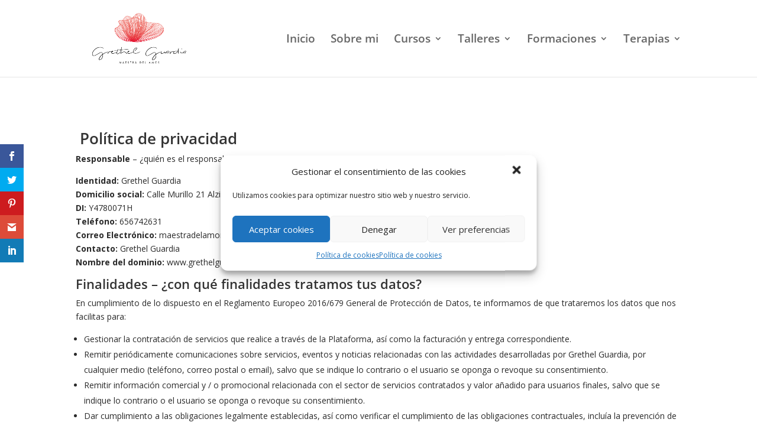

--- FILE ---
content_type: text/html; charset=utf-8
request_url: https://www.google.com/recaptcha/api2/aframe
body_size: 267
content:
<!DOCTYPE HTML><html><head><meta http-equiv="content-type" content="text/html; charset=UTF-8"></head><body><script nonce="q2A3eJ_YmaPH7BnNlSYRnQ">/** Anti-fraud and anti-abuse applications only. See google.com/recaptcha */ try{var clients={'sodar':'https://pagead2.googlesyndication.com/pagead/sodar?'};window.addEventListener("message",function(a){try{if(a.source===window.parent){var b=JSON.parse(a.data);var c=clients[b['id']];if(c){var d=document.createElement('img');d.src=c+b['params']+'&rc='+(localStorage.getItem("rc::a")?sessionStorage.getItem("rc::b"):"");window.document.body.appendChild(d);sessionStorage.setItem("rc::e",parseInt(sessionStorage.getItem("rc::e")||0)+1);localStorage.setItem("rc::h",'1768351590879');}}}catch(b){}});window.parent.postMessage("_grecaptcha_ready", "*");}catch(b){}</script></body></html>